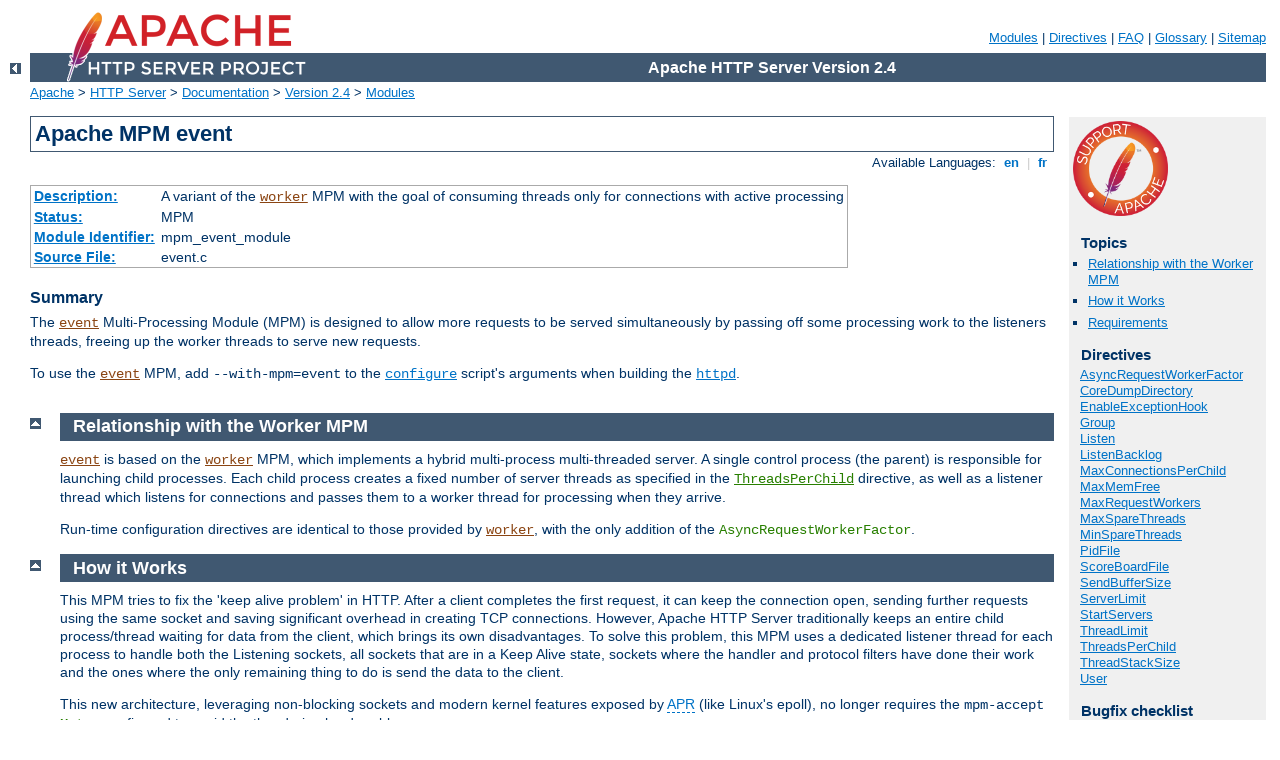

--- FILE ---
content_type: text/html
request_url: http://circe.di.unipi.it/manual/de/mod/event.html
body_size: 8817
content:
<?xml version="1.0" encoding="UTF-8"?>
<!DOCTYPE html PUBLIC "-//W3C//DTD XHTML 1.0 Strict//EN" "http://www.w3.org/TR/xhtml1/DTD/xhtml1-strict.dtd">
<html xmlns="http://www.w3.org/1999/xhtml" lang="en" xml:lang="en"><head>
<meta content="text/html; charset=UTF-8" http-equiv="Content-Type" />
<!--
        XXXXXXXXXXXXXXXXXXXXXXXXXXXXXXXXXXXXXXXXXXXXXXXXXXXXXXXXXXXXXXXXX
              This file is generated from xml source: DO NOT EDIT
        XXXXXXXXXXXXXXXXXXXXXXXXXXXXXXXXXXXXXXXXXXXXXXXXXXXXXXXXXXXXXXXXX
      -->
<title>event - Apache HTTP Server Version 2.4</title>
<link href="../../style/css/manual.css" rel="stylesheet" media="all" type="text/css" title="Main stylesheet" />
<link href="../../style/css/manual-loose-100pc.css" rel="alternate stylesheet" media="all" type="text/css" title="No Sidebar - Default font size" />
<link href="../../style/css/manual-print.css" rel="stylesheet" media="print" type="text/css" /><link rel="stylesheet" type="text/css" href="../../style/css/prettify.css" />
<script src="../../style/scripts/prettify.min.js" type="text/javascript">
</script>

<link href="../../images/favicon.ico" rel="shortcut icon" /></head>
<body>
<div id="page-header">
<p class="menu"><a href="../mod/index.html">Modules</a> | <a href="../mod/directives.html">Directives</a> | <a href="http://wiki.apache.org/httpd/FAQ">FAQ</a> | <a href="../glossary.html">Glossary</a> | <a href="../sitemap.html">Sitemap</a></p>
<p class="apache">Apache HTTP Server Version 2.4</p>
<img alt="" src="../../images/feather.png" /></div>
<div class="up"><a href="./index.html"><img title="&lt;-" alt="&lt;-" src="../../images/left.gif" /></a></div>
<div id="path">
<a href="http://www.apache.org/">Apache</a> &gt; <a href="http://httpd.apache.org/">HTTP Server</a> &gt; <a href="http://httpd.apache.org/docs/">Documentation</a> &gt; <a href="../index.html">Version 2.4</a> &gt; <a href="./index.html">Modules</a></div>
<div id="page-content">
<div id="preamble"><h1>Apache MPM event</h1>
<div class="toplang">
<p><span>Available Languages: </span><a href="../../en/mod/event.html" title="English">&nbsp;en&nbsp;</a> |
<a href="../../fr/mod/event.html" hreflang="fr" rel="alternate" title="Français">&nbsp;fr&nbsp;</a></p>
</div>
<table class="module"><tr><th><a href="module-dict.html#Description">Description:</a></th><td>A variant of the <code class="module"><a href="../mod/worker.html">worker</a></code> MPM with the goal
of consuming threads only for connections with active processing</td></tr>
<tr><th><a href="module-dict.html#Status">Status:</a></th><td>MPM</td></tr>
<tr><th><a href="module-dict.html#ModuleIdentifier">Module Identifier:</a></th><td>mpm_event_module</td></tr>
<tr><th><a href="module-dict.html#SourceFile">Source File:</a></th><td>event.c</td></tr></table>
<h3>Summary</h3>

    <p>The <code class="module"><a href="../mod/event.html">event</a></code> Multi-Processing Module (MPM) is
    designed to allow more requests to be served simultaneously by
    passing off some processing work to the listeners threads, freeing up
    the worker threads to serve new requests.</p>

    <p>To use the <code class="module"><a href="../mod/event.html">event</a></code> MPM, add
      <code>--with-mpm=event</code> to the <code class="program"><a href="../programs/configure.html">configure</a></code>
      script's arguments when building the <code class="program"><a href="../programs/httpd.html">httpd</a></code>.</p>

</div>
<div id="quickview"><a href="https://www.apache.org/foundation/contributing.html" class="badge"><img src="../../images/SupportApache-small.png" alt="Support Apache!" /></a><h3>Topics</h3>
<ul id="topics">
<li><img alt="" src="../../images/down.gif" /> <a href="#event-worker-relationship">Relationship with the Worker MPM</a></li>
<li><img alt="" src="../../images/down.gif" /> <a href="#how-it-works">How it Works</a></li>
<li><img alt="" src="../../images/down.gif" /> <a href="#requirements">Requirements</a></li>
</ul><h3 class="directives">Directives</h3>
<ul id="toc">
<li><img alt="" src="../../images/down.gif" /> <a href="#asyncrequestworkerfactor">AsyncRequestWorkerFactor</a></li>
<li><img alt="" src="../../images/right.gif" /> <a href="mpm_common.html#coredumpdirectory">CoreDumpDirectory</a></li>
<li><img alt="" src="../../images/right.gif" /> <a href="mpm_common.html#enableexceptionhook">EnableExceptionHook</a></li>
<li><img alt="" src="../../images/right.gif" /> <a href="mod_unixd.html#group">Group</a></li>
<li><img alt="" src="../../images/right.gif" /> <a href="mpm_common.html#listen">Listen</a></li>
<li><img alt="" src="../../images/right.gif" /> <a href="mpm_common.html#listenbacklog">ListenBacklog</a></li>
<li><img alt="" src="../../images/right.gif" /> <a href="mpm_common.html#maxconnectionsperchild">MaxConnectionsPerChild</a></li>
<li><img alt="" src="../../images/right.gif" /> <a href="mpm_common.html#maxmemfree">MaxMemFree</a></li>
<li><img alt="" src="../../images/right.gif" /> <a href="mpm_common.html#maxrequestworkers">MaxRequestWorkers</a></li>
<li><img alt="" src="../../images/right.gif" /> <a href="mpm_common.html#maxsparethreads">MaxSpareThreads</a></li>
<li><img alt="" src="../../images/right.gif" /> <a href="mpm_common.html#minsparethreads">MinSpareThreads</a></li>
<li><img alt="" src="../../images/right.gif" /> <a href="mpm_common.html#pidfile">PidFile</a></li>
<li><img alt="" src="../../images/right.gif" /> <a href="mpm_common.html#scoreboardfile">ScoreBoardFile</a></li>
<li><img alt="" src="../../images/right.gif" /> <a href="mpm_common.html#sendbuffersize">SendBufferSize</a></li>
<li><img alt="" src="../../images/right.gif" /> <a href="mpm_common.html#serverlimit">ServerLimit</a></li>
<li><img alt="" src="../../images/right.gif" /> <a href="mpm_common.html#startservers">StartServers</a></li>
<li><img alt="" src="../../images/right.gif" /> <a href="mpm_common.html#threadlimit">ThreadLimit</a></li>
<li><img alt="" src="../../images/right.gif" /> <a href="mpm_common.html#threadsperchild">ThreadsPerChild</a></li>
<li><img alt="" src="../../images/right.gif" /> <a href="mpm_common.html#threadstacksize">ThreadStackSize</a></li>
<li><img alt="" src="../../images/right.gif" /> <a href="mod_unixd.html#user">User</a></li>
</ul>
<h3>Bugfix checklist</h3><ul class="seealso"><li><a href="https://www.apache.org/dist/httpd/CHANGES_2.4">httpd changelog</a></li><li><a href="https://bz.apache.org/bugzilla/buglist.cgi?bug_status=__open__&amp;list_id=144532&amp;product=Apache%20httpd-2&amp;query_format=specific&amp;order=changeddate%20DESC%2Cpriority%2Cbug_severity&amp;component=mpm_event">Known issues</a></li><li><a href="https://bz.apache.org/bugzilla/enter_bug.cgi?product=Apache%20httpd-2&amp;component=mpm_event">Report a bug</a></li></ul><h3>See also</h3>
<ul class="seealso">
<li><a href="worker.html">The worker MPM</a></li>
<li><a href="#comments_section">Comments</a></li></ul></div>
<div class="top"><a href="#page-header"><img alt="top" src="../../images/up.gif" /></a></div>
<div class="section">
<h2><a name="event-worker-relationship" id="event-worker-relationship">Relationship with the Worker MPM</a></h2>
<p><code class="module"><a href="../mod/event.html">event</a></code> is based on the <code class="module"><a href="../mod/worker.html">worker</a></code> MPM, which implements a hybrid
multi-process multi-threaded server. A single control process (the parent) is responsible for launching
child processes. Each child process creates a fixed number of server
threads as specified in the <code class="directive"><a href="../mod/mpm_common.html#threadsperchild">ThreadsPerChild</a></code> directive, as well
as a listener thread which listens for connections and passes them to a worker thread for processing when they arrive.</p>

<p>Run-time configuration directives are identical to those provided by <code class="module"><a href="../mod/worker.html">worker</a></code>, with the only addition
of the <code class="directive">AsyncRequestWorkerFactor</code>.</p>

</div><div class="top"><a href="#page-header"><img alt="top" src="../../images/up.gif" /></a></div>
<div class="section">
<h2><a name="how-it-works" id="how-it-works">How it Works</a></h2>
    <p>This MPM tries to fix the 'keep alive problem' in HTTP. After a client
    completes the first request, it can keep the connection
    open, sending further requests using the same socket and saving
    significant overhead in creating TCP connections. However,
    Apache HTTP Server traditionally keeps an entire child
    process/thread waiting for data from the client, which brings its own disadvantages.
    To solve this problem, this MPM uses a dedicated listener thread for each process
    to handle both the Listening sockets, all sockets that are in a Keep Alive state,
    sockets where the handler and protocol filters have done their work
    and the ones where the only remaining thing to do is send the data to the client.
    </p>

    <p>This new architecture, leveraging non-blocking sockets and modern kernel
       features exposed by <a class="glossarylink" href="../glossary.html#apr" title="see glossary">APR</a> (like Linux's epoll),
       no longer requires the <code>mpm-accept</code> <code class="directive"><a href="../mod/core.html#mutex">Mutex</a></code>
       configured to avoid the thundering herd problem.</p>

    <p>The total amount of connections that a single process/threads block can handle is regulated
        by the <code class="directive">AsyncRequestWorkerFactor</code> directive.</p>

    <h3><a name="async-connections" id="async-connections">Async connections</a></h3>
        <p>Async connections would need a fixed dedicated worker thread with the previous MPMs but not with event.
        The status page of <code class="module"><a href="../mod/mod_status.html">mod_status</a></code> shows new columns under the Async connections section:</p>
        <dl>
            <dt>Writing</dt>
	    <dd>While sending the response to the client, it might happen that the TCP write buffer fills up because the connection is too slow.
	 Usually in this case, a <code>write()</code> to the socket returns <code>EWOULDBLOCK</code> or <code>EAGAIN</code> to become writable again after an idle time.
	 The worker holding the socket might be able to offload the waiting task to the listener thread, that in turn will re-assign it to the first idle worker thread available once an event will be raised for the socket (for example, "the socket is now writable").
	 Please check the Limitations section for more information.
            </dd>

            <dt>Keep-alive</dt>
            <dd>Keep Alive handling is the most basic improvement from the worker MPM.
            Once a worker thread finishes to flush the response to the client, it can offload the
            socket handling to the listener thread, that in turn will wait for any event from the
            OS, like "the socket is readable". If any new request comes from the client, then the
            listener will forward it to the first worker thread available. Conversely, if the
            <code class="directive"><a href="../mod/core.html#keepalivetimeout">KeepAliveTimeout</a></code> occurs then the socket will be
            closed by the listener. In this way, the worker threads are not responsible for idle
            sockets, and they can be re-used to serve other requests.</dd>

            <dt>Closing</dt>
            <dd>Sometimes the MPM needs to perform a lingering close, namely sending back an early error to the client while it is still transmitting data to httpd.
            Sending the response and then closing the connection immediately is not the correct thing to do since the client (still trying to send the rest of the
	    request) would get a connection reset and could not read the httpd's response.
	    The lingering close is time-bounded, but it can take a relatively long
	    time, so it's offloaded to a worker thread (including the shutdown hooks and real socket close).
	    From 2.4.28 onward, this is also the
            case when connections finally timeout (the listener thread never handles connections besides waiting for and dispatching their events).
            </dd>
        </dl>

        <p>These improvements are valid for both HTTP/HTTPS connections.</p>

    

    <h3><a name="graceful-close" id="graceful-close">Graceful process termination and Scoreboard usage</a></h3>
        <p>This mpm showed some scalability bottlenecks in the past, leading to the following
        error: "<strong>scoreboard is full, not at MaxRequestWorkers</strong>".
        <code class="directive"><a href="../mod/mpm_common.html#maxrequestworkers">MaxRequestWorkers</a></code>
        limits the number of simultaneous requests that will be served at any given time
        and also the number of allowed processes
        (<code class="directive"><a href="../mod/mpm_common.html#maxrequestworkers">MaxRequestWorkers</a></code> 
        / <code class="directive"><a href="../mod/mpm_common.html#threadsperchild">ThreadsPerChild</a></code>); meanwhile,
        the Scoreboard is a representation of all the running processes and
        the status of their worker threads. If the scoreboard is full (so all the
        threads have a state that is not idle) but the number of active requests
        served is not <code class="directive"><a href="../mod/mpm_common.html#maxrequestworkers">MaxRequestWorkers</a></code>,
        it means that some of them are blocking new requests that could be served
        but that are queued instead (up to the limit imposed by
        <code class="directive"><a href="../mod/mpm_common.html#listenbacklog">ListenBacklog</a></code>). Most of the time,
        the threads are stuck in the Graceful state, namely they are waiting to
        finish their work with a TCP connection to safely terminate and free up a
        scoreboard slot (for example, handling long-running requests, slow clients
        or connections with keep-alive enabled). Two scenarios are very common:</p>
        <ul>
            <li>During a <a href="../stopping.html#graceful">graceful restart</a>,
            the parent process signals all its children to complete
            their work and terminate, while it reloads the config and forks new
            processes. If the old children keep running for a while before stopping,
            the scoreboard will be partially occupied until their slots are freed.
            </li>
            <li>The server load goes down in a way that causes httpd to
            stop some processes (for example, due to
            <code class="directive"><a href="../mod/mpm_common.html#maxsparethreads">MaxSpareThreads</a></code>).
            This is particularly problematic because when the load increases again,
            httpd will try to start new processes.
            If the pattern repeats, the number of processes can rise quite a bit,
            ending up in a mixture of old processes trying to stop and new ones
            trying to do some work.
            </li>
        </ul>
        <p>From 2.4.24 onward, mpm-event is smarter and it is able to handle
        graceful terminations in a much better way. Some of the improvements are:</p>
        <ul>
            <li>Allow the use of all the scoreboard slots up to
            <code class="directive"><a href="../mod/mpm_common.html#serverlimit">ServerLimit</a></code>.
            <code class="directive"><a href="../mod/mpm_common.html#maxrequestworkers">MaxRequestWorkers</a></code> and
            <code class="directive"><a href="../mod/mpm_common.html#threadsperchild">ThreadsPerChild</a></code> are used
            to limit the amount of active processes; meanwhile,
            <code class="directive"><a href="../mod/mpm_common.html#serverlimit">ServerLimit</a></code> 
            takes also into account the ones doing a graceful
            close to allow extra slots when needed. The idea is to use
            <code class="directive"><a href="../mod/mpm_common.html#serverlimit">ServerLimit</a></code> to instruct httpd
            about how many overall processes are tolerated before impacting
            the system resources.
            </li>
            <li>Force gracefully finishing processes to close their
            connections in keep-alive state.</li>
            <li>During graceful shutdown, if there are more running worker threads
            than open connections for a given process, terminate these threads to
            free resources faster (which may be needed for new processes).</li>
            <li>If the scoreboard is full, prevent more processes from finishing
            gracefully due to reduced load until old processes have terminated
            (otherwise the situation would get worse once the load increases again).</li>
        </ul>
        <p>The behavior described in the last point is completely observable via
        <code class="module"><a href="../mod/mod_status.html">mod_status</a></code> in the connection summary table through two new
        columns: "Slot" and "Stopping". The former indicates the PID and
        the latter if the process is stopping or not; the extra state "Yes (old gen)"
        indicates a process still running after a graceful restart.</p>
    

    <h3><a name="limitations" id="limitations">Limitations</a></h3>
        <p>The improved connection handling may not work for certain connection
        filters that have declared themselves as incompatible with event. In these
        cases, this MPM will fall back to the behavior of the
        <code class="module"><a href="../mod/worker.html">worker</a></code> MPM and reserve one worker thread per connection.
        All modules shipped with the server are compatible with the event MPM.</p>

        <p>A similar restriction is currently present for requests involving an
        output filter that needs to read and/or modify the whole response body.
        If the connection to the client blocks while the filter is processing the
        data, and the amount of data produced by the filter is too big to be
        buffered in memory, the thread used for the request is not freed while
        httpd waits until the pending data is sent to the client.<br />
        To illustrate this point, we can think about the following two situations:
        serving a static asset (like a CSS file) versus serving content retrieved from
        FCGI/CGI or a proxied server. The former is predictable, namely the event MPM
        has full visibility on the end of the content and it can use events: the worker
        thread serving the response content can flush the first bytes until <code>EWOULDBLOCK</code>
        or <code>EAGAIN</code> is returned, delegating the rest to the listener. This one in turn
        waits for an event on the socket and delegates the work to flush the rest of the content
        to the first idle worker thread. Meanwhile in the latter example (FCGI/CGI/proxied content),
        the MPM can't predict the end of the response and a worker thread has to finish its work
        before returning the control to the listener. The only alternative is to buffer the
        response in memory, but it wouldn't be the safest option for the sake of the
        server's stability and memory footprint.
        </p>

    

    <h3><a name="background" id="background">Background material</a></h3>
        <p>The event model was made possible by the introduction of new APIs into the supported operating systems:</p>
        <ul>
            <li>epoll (Linux) </li>
            <li>kqueue (BSD) </li>
            <li>event ports (Solaris) </li>
        </ul>
        <p>Before these new APIs where made available, the traditional <code>select</code> and <code>poll</code> APIs had to be used.
        Those APIs get slow if used to handle many connections or if the set of connections rate of change is high.
        The new APIs allow to monitor many more connections, and they perform way better when the set of connections to monitor changes frequently. So these APIs made it possible to write the event MPM, that scales much better with the typical HTTP pattern of many idle connections.</p>

        <p>The MPM assumes that the underlying <code>apr_pollset</code>
        implementation is reasonably threadsafe. This enables the MPM to
        avoid excessive high level locking, or having to wake up the listener
        thread in order to send it a keep-alive socket. This is currently
        only compatible with KQueue and EPoll.</p>

    

</div><div class="top"><a href="#page-header"><img alt="top" src="../../images/up.gif" /></a></div>
<div class="section">
<h2><a name="requirements" id="requirements">Requirements</a></h2>
    <p>This MPM depends on <a class="glossarylink" href="../glossary.html#apr" title="see glossary">APR</a>'s atomic
    compare-and-swap operations for thread synchronization. If you are
    compiling for an x86 target and you don't need to support 386s, or
    you are compiling for a SPARC and you don't need to run on
    pre-UltraSPARC chips, add
    <code>--enable-nonportable-atomics=yes</code> to the
    <code class="program"><a href="../programs/configure.html">configure</a></code> script's arguments. This will cause
    APR to implement atomic operations using efficient opcodes not
    available in older CPUs.</p>

    <p>This MPM does not perform well on older platforms which lack good
    threading, but the requirement for EPoll or KQueue makes this
    moot.</p>

    <ul>

      <li>To use this MPM on FreeBSD, FreeBSD 5.3 or higher is recommended.
      However, it is possible to run this MPM on FreeBSD 5.2.1 if you
      use <code>libkse</code> (see <code>man libmap.conf</code>).</li>

      <li>For NetBSD, at least version 2.0 is recommended.</li>

      <li>For Linux, a 2.6 kernel is recommended. It is also necessary to
      ensure that your version of <code>glibc</code> has been compiled
      with support for EPoll.</li>

    </ul>
</div>
<div class="top"><a href="#page-header"><img alt="top" src="../../images/up.gif" /></a></div>
<div class="directive-section"><h2><a name="AsyncRequestWorkerFactor" id="AsyncRequestWorkerFactor">AsyncRequestWorkerFactor</a> <a name="asyncrequestworkerfactor" id="asyncrequestworkerfactor">Directive</a></h2>
<table class="directive">
<tr><th><a href="directive-dict.html#Description">Description:</a></th><td>Limit concurrent connections per process</td></tr>
<tr><th><a href="directive-dict.html#Syntax">Syntax:</a></th><td><code>AsyncRequestWorkerFactor <var>factor</var></code></td></tr>
<tr><th><a href="directive-dict.html#Default">Default:</a></th><td><code>2</code></td></tr>
<tr><th><a href="directive-dict.html#Context">Context:</a></th><td>server config</td></tr>
<tr><th><a href="directive-dict.html#Status">Status:</a></th><td>MPM</td></tr>
<tr><th><a href="directive-dict.html#Module">Module:</a></th><td>event</td></tr>
<tr><th><a href="directive-dict.html#Compatibility">Compatibility:</a></th><td>Available in version 2.3.13 and later</td></tr>
</table>
    <p>The event MPM handles some connections in an asynchronous way, where
    request worker threads are only allocated for short periods of time as
    needed, and other connections with one request worker thread reserved per
    connection. This can lead to situations where all workers are tied up and
    no worker thread is available to handle new work on established async
    connections.</p>

    <p>To mitigate this problem, the event MPM does two things:</p>
    <ul>
        <li>It limits the number of connections accepted per process, depending on the
            number of idle request workers;</li>
        <li>If all workers are busy, it will
            close connections in keep-alive state even if the keep-alive timeout has
            not expired. This allows the respective clients to reconnect to a
            different process which may still have worker threads available.</li>
    </ul>

    <p>This directive can be used to fine-tune the per-process connection
    limit. A <strong>process</strong> will only accept new connections if the current number of
    connections (not counting connections in the "closing" state) is lower
    than:</p>

    <p class="indent"><strong>
        <code class="directive"><a href="../mod/mpm_common.html#threadsperchild">ThreadsPerChild</a></code> +
        (<code class="directive">AsyncRequestWorkerFactor</code> *
        <var>number of idle workers</var>)
    </strong></p>

    <p>An estimation of the maximum concurrent connections across all the processes given
        an average value of idle worker threads can be calculated with:
    </p>


    <p class="indent"><strong>
        (<code class="directive"><a href="../mod/mpm_common.html#threadsperchild">ThreadsPerChild</a></code> +
        (<code class="directive">AsyncRequestWorkerFactor</code> *
        <var>number of idle workers</var>)) *
        <code class="directive"><a href="../mod/mpm_common.html#serverlimit">ServerLimit</a></code>
    </strong></p>

    <div class="note"><h3>Example</h3>
    <pre class="prettyprint lang-config">ThreadsPerChild = 10
ServerLimit = 4
AsyncRequestWorkerFactor = 2
MaxRequestWorkers = 40

idle_workers = 4 (average for all the processes to keep it simple)

max_connections = (ThreadsPerChild + (AsyncRequestWorkerFactor * idle_workers)) * ServerLimit
                = (10 + (2 * 4)) * 4 = 72</pre>

    </div>

    <p>When all the worker threads are idle, then absolute maximum numbers of concurrent
        connections can be calculared in a simpler way:</p>

    <p class="indent"><strong>
        (<code class="directive">AsyncRequestWorkerFactor</code> + 1) *
        <code class="directive"><a href="../mod/mpm_common.html#maxrequestworkers">MaxRequestWorkers</a></code>
    </strong></p>


    <div class="note"><h3>Example</h3>
    <pre class="prettyprint lang-config">ThreadsPerChild = 10
ServerLimit = 4
MaxRequestWorkers = 40
AsyncRequestWorkerFactor = 2</pre>


    <p>If all the processes have all threads idle then: </p>

    <pre class="prettyprint lang-config">idle_workers = 10</pre>


    <p>We can calculate the absolute maximum numbers of concurrent connections in two ways:</p>

    <pre class="prettyprint lang-config">max_connections = (ThreadsPerChild + (AsyncRequestWorkerFactor * idle_workers)) * ServerLimit
                = (10 + (2 * 10)) * 4 = 120

max_connections = (AsyncRequestWorkerFactor + 1) * MaxRequestWorkers
                = (2 + 1) * 40 = 120</pre>

    </div>

    <p>Tuning <code class="directive">AsyncRequestWorkerFactor</code> requires knowledge about the traffic handled by httpd in each specific use case, so changing the default value requires extensive testing and data gathering from <code class="module"><a href="../mod/mod_status.html">mod_status</a></code>.</p>

    <p><code class="directive"><a href="../mod/mpm_common.html#maxrequestworkers">MaxRequestWorkers</a></code> was called
    <code class="directive">MaxClients</code> prior to version 2.3.13. The above value
    shows that the old name did not accurately describe its meaning for the event MPM.</p>

    <p><code class="directive">AsyncRequestWorkerFactor</code> can take non-integer
    arguments, e.g "1.5".</p>


</div>
</div>
<div class="bottomlang">
<p><span>Available Languages: </span><a href="../../en/mod/event.html" title="English">&nbsp;en&nbsp;</a> |
<a href="../../fr/mod/event.html" hreflang="fr" rel="alternate" title="Français">&nbsp;fr&nbsp;</a></p>
</div><div class="top"><a href="#page-header"><img src="../../images/up.gif" alt="top" /></a></div><div class="section"><h2><a id="comments_section" name="comments_section">Comments</a></h2><div class="warning"><strong>Notice:</strong><br />This is not a Q&amp;A section. Comments placed here should be pointed towards suggestions on improving the documentation or server, and may be removed by our moderators if they are either implemented or considered invalid/off-topic. Questions on how to manage the Apache HTTP Server should be directed at either our IRC channel, #httpd, on Libera.chat, or sent to our <a href="https://httpd.apache.org/lists.html">mailing lists</a>.</div>
<script type="text/javascript"><!--//--><![CDATA[//><!--
var comments_shortname = 'httpd';
var comments_identifier = 'http://httpd.apache.org/docs/2.4/mod/event.html';
(function(w, d) {
    if (w.location.hostname.toLowerCase() == "httpd.apache.org") {
        d.write('<div id="comments_thread"><\/div>');
        var s = d.createElement('script');
        s.type = 'text/javascript';
        s.async = true;
        s.src = 'https://comments.apache.org/show_comments.lua?site=' + comments_shortname + '&page=' + comments_identifier;
        (d.getElementsByTagName('head')[0] || d.getElementsByTagName('body')[0]).appendChild(s);
    }
    else { 
        d.write('<div id="comments_thread">Comments are disabled for this page at the moment.<\/div>');
    }
})(window, document);
//--><!]]></script></div><div id="footer">
<p class="apache">Copyright 2024 The Apache Software Foundation.<br />Licensed under the <a href="http://www.apache.org/licenses/LICENSE-2.0">Apache License, Version 2.0</a>.</p>
<p class="menu"><a href="../mod/index.html">Modules</a> | <a href="../mod/directives.html">Directives</a> | <a href="http://wiki.apache.org/httpd/FAQ">FAQ</a> | <a href="../glossary.html">Glossary</a> | <a href="../sitemap.html">Sitemap</a></p></div><script type="text/javascript"><!--//--><![CDATA[//><!--
if (typeof(prettyPrint) !== 'undefined') {
    prettyPrint();
}
//--><!]]></script>
</body></html>